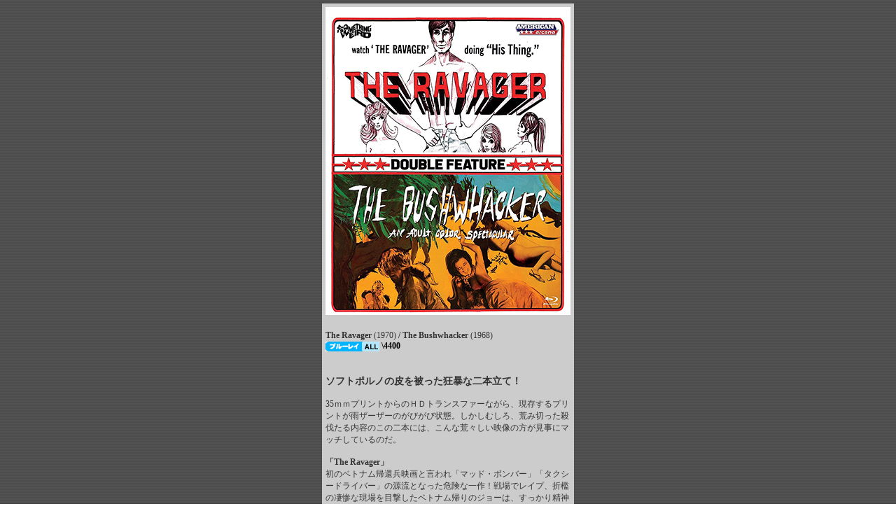

--- FILE ---
content_type: text/html
request_url: http://www.video-market.net/vm/popup/ravager_bushwhacker.html
body_size: 3610
content:
<!DOCTYPE HTML PUBLIC "-//W3C//DTD HTML 4.01 Transitional//EN"
"http://www.w3.org/TR/html4/loose.dtd">
<html>
<head>
<meta http-equiv="Content-Type" content="text/html; charset=euc-jp">
<title>VIDEOMARKETONLINE</title>
<script language="javascript">
function changesize(){
window,resizeTo(300,550);
}
window.onload=changesize;
window.onresize=changesize;
</script>
<style type="text/css">
<!--
body {
	margin-left: 0px;
	margin-top: 5px;
	margin-right: 0px;
	margin-bottom: 0px;
	background-image: url(../images/bg.gif);
}
body,td,th {
	color: #333333;
}
-->
</style>
<link href="../../videma.css" rel="stylesheet" type="text/css">
<style type="text/css">
<!--
.style43 {color: #000000}
.style46 {font-size: 12px}
.style47 {
	font-size: 14px;
	font-weight: bold;
}
-->
</style>
</head>

<body><form action="http://www.video-market.net/cart_vm.php" method="post" name="form1" target="kago">
<table width="210"  border="0" align="center" cellpadding="5" cellspacing="0" bgcolor="#CCCCCC">
  <tr>
    <td align="center"><img src="images/ravager_bushwhacker.jpg" width="350" height="440"></td>
  </tr>
  <tr>
    <td><p class="default"><b><font color="#CC0000">
      <input name="title" type="hidden" id="title" value="The Ravager (1970) / The Bushwhacker (1968)">
    </font></b><strong>The										Ravager</strong> (1970)<strong> / The Bushwhacker</strong> (1968)<strong><font color="#CC0000"><br>
    <input name="media" type="hidden" id="media" value="輸入Blu-ray">
    <font color="#CC0000"><img src="../images/blu_ray.gif" width="77" height="14" align="absmiddle">
    <input name="price" type="hidden" id="price" value="4400">
    </font></font><span class="style43">\4400</span><font color="#CC0000">
    <input name="tenpo" type="hidden" id="tenpo" value="VIDEO MARKET MOVIE">
      </font></b></span></strong></p>
      </td>
  </tr>
  <tr>
    <td class="default style46"><p><span class="style47">ソフトポルノの皮を被った狂暴な二本立て！</span><br>
        <br>
        35ｍｍプリントからのＨＤトランスファーながら、現存するプリントが雨ザーザーのがびがび状態。しかしむしろ、荒み切った殺伐たる内容のこの二本には、こんな荒々しい映像の方が見事にマッチしているのだ。
        <br>
        <br>
        <strong>「The										Ravager」</strong><br>
        初のベトナム帰還兵映画と言われ「マッド・ボンバー」「タクシードライバー」の源流となった危険な一作！戦場でレイプ、折檻の凄惨な現場を目撃したベトナム帰りのジョーは、すっかり精神を病んでいた。アメリカ本土でのほほんと暮らす、自由奔放で性にだらしない連中が許せない！そんな歪んだ義憤に駆られたジョーは、爆薬を入手すると、黙々と自家製の時限爆弾を作成。カップルや気に入らない連中を爆殺しまくるのだった・・・。<br>
      <br>
      <strong>「The Bushwhacker」</strong><br>
      サバンナ地帯を彷徨う男一人と女性三人のご一行。女たちは皆、露出度の高いミニスカートという場違いな恰好で、遭難中にしては何とも危機感が薄く、隙あらばセックスを楽しもうとする。だが、そんな呑気な一行を、荒野を根城とする山賊がつけ狙っていた！この巨漢の山男、拉致した女の服をはぎ取り、縛り上げ、いたぶり、遂には乳房を切り取ってむしゃむしゃ・・・。<br>
      <br>
    </p>
      </td>
  </tr></table>
<table width="360"  border="0" align="center" cellpadding="5" cellspacing="0" bgcolor="#CCCCCC">
  <tr></tr>
  <tr>
    <td align="right"><input type="submit" name="Submit" value="カゴに入れる"></td>
  </tr>
  <tr>
    <td align="center" valign="middle" bgcolor="#F3F3F3" class="small">&nbsp;</td>
  </tr>
  <tr>
    <td align="center" valign="middle" bgcolor="#F3F3F3" class="small">＜<a href="javascript:window.close();">閉じる</a>＞ </td>
  </tr>
</table>
</form>
<br>
</body>
</html>


--- FILE ---
content_type: text/css
request_url: http://www.video-market.net/videma.css
body_size: 699
content:
.small {  font-size: 10px}
.small_aki {  font-size: 10px; line-height: 130%}
a:link {
	text-decoration: underline;
	color: #990000;
}
a:visited {
	text-decoration: underline;
	color: #990000;
}
a:active {
	text-decoration: underline;
	color: #990000;
}
a:hover {
	text-decoration: none;
	color: #990000;
}
a.menu {
	color: #FFFFFF;
	text-decoration:none
}
a:visited.menu {
	color: #FFFFFF;
	text-decoration:none
}
a:active.menu {
	color: #FFFFFF;
	text-decoration:none
}
a:hover.menu {
	color: #CCFFCC;
	text-decoration:none
}
.default {  font-size: 12px; }
.defaultb {  font-size: 12px; font-weight: bold}
.smallb {  font-size: 10px; font-weight: bold}
.diary {  font-size: 12px; line-height: 160%}